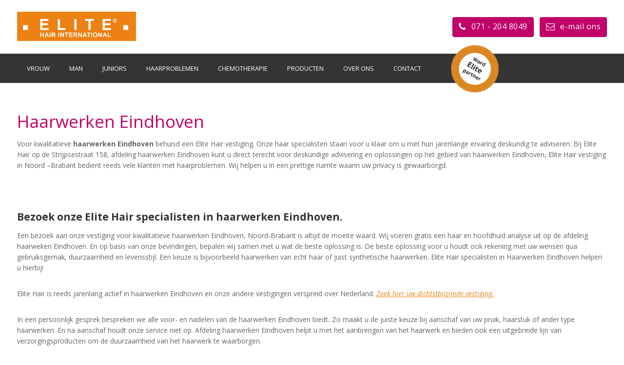

--- FILE ---
content_type: text/html; charset=UTF-8
request_url: https://elite-hair.nl/haarwerken-eindhoven/
body_size: 63997
content:

<!doctype html>
<html class="no-js" lang="nl-NL">
	<head>
<meta name="MobileOptimized" content="width" />
<meta name="HandheldFriendly" content="true" />
<meta name="generator" content="Drupal 9 (https://www.drupal.org)" />

		<meta charset="UTF-8">
		<meta http-equiv="X-UA-Compatible" content="IE=edge,chrome=1">
		<meta name="viewport" content="width=device-width, initial-scale=1, user-scalable=no">
		
				
		<meta name='robots' content='index, follow, max-image-preview:large, max-snippet:-1, max-video-preview:-1' />
	<style>img:is([sizes="auto" i], [sizes^="auto," i]) { contain-intrinsic-size: 3000px 1500px }</style>
	

<script data-cfasync="false" data-pagespeed-no-defer>
	var gtm4wp_datalayer_name = "dataLayer";
	var dataLayer = dataLayer || [];
</script>

	
	<title>Haarwerken Eindhoven Elite Hair staat voor u klaar</title>
	<meta name="description" content="Haarwerken Eindhoven uw dichtstbijzijnde Elite Hair vestiging. Onze specialisten bieden deskundige oplossingen bij haaruitval en verlies." />
	<link rel="canonical" href="https://elite-hair.nl/haarwerken-eindhoven/" />
	<meta property="og:locale" content="nl_NL" />
	<meta property="og:type" content="article" />
	<meta property="og:title" content="Haarwerken Eindhoven Elite Hair staat voor u klaar" />
	<meta property="og:description" content="Haarwerken Eindhoven uw dichtstbijzijnde Elite Hair vestiging. Onze specialisten bieden deskundige oplossingen bij haaruitval en verlies." />
	<meta property="og:url" content="https://elite-hair.nl/haarwerken-eindhoven/" />
	<meta property="og:site_name" content="Elite-hair.nl" />
	<meta property="article:modified_time" content="2017-03-02T13:53:46+00:00" />
	<meta property="og:image" content="https://elite-hair.nl/storage/2015/05/contact.jpg" />
	<meta name="twitter:label1" content="Geschatte leestijd" />
	<meta name="twitter:data1" content="2 minuten" />
	<script type="application/ld+json" class="yoast-schema-graph">{"@context":"https://schema.org","@graph":[{"@type":"WebPage","@id":"https://elite-hair.nl/haarwerken-eindhoven/","url":"https://elite-hair.nl/haarwerken-eindhoven/","name":"Haarwerken Eindhoven Elite Hair staat voor u klaar","isPartOf":{"@id":"https://elite-hair.nl/#website"},"primaryImageOfPage":{"@id":"https://elite-hair.nl/haarwerken-eindhoven/#primaryimage"},"image":{"@id":"https://elite-hair.nl/haarwerken-eindhoven/#primaryimage"},"thumbnailUrl":"https://elite-hair.nl/storage/2015/05/contact.jpg","datePublished":"2015-07-15T15:03:10+00:00","dateModified":"2017-03-02T13:53:46+00:00","description":"Haarwerken Eindhoven uw dichtstbijzijnde Elite Hair vestiging. Onze specialisten bieden deskundige oplossingen bij haaruitval en verlies.","breadcrumb":{"@id":"https://elite-hair.nl/haarwerken-eindhoven/#breadcrumb"},"inLanguage":"nl-NL","potentialAction":[{"@type":"ReadAction","target":["https://elite-hair.nl/haarwerken-eindhoven/"]}]},{"@type":"ImageObject","inLanguage":"nl-NL","@id":"https://elite-hair.nl/haarwerken-eindhoven/#primaryimage","url":"https://elite-hair.nl/storage/2015/05/contact.jpg","contentUrl":"https://elite-hair.nl/storage/2015/05/contact.jpg"},{"@type":"BreadcrumbList","@id":"https://elite-hair.nl/haarwerken-eindhoven/#breadcrumb","itemListElement":[{"@type":"ListItem","position":1,"name":"Home","item":"https://elite-hair.nl/"},{"@type":"ListItem","position":2,"name":"Haarwerken Eindhoven"}]},{"@type":"WebSite","@id":"https://elite-hair.nl/#website","url":"https://elite-hair.nl/","name":"Elite-hair.nl","description":"","potentialAction":[{"@type":"SearchAction","target":{"@type":"EntryPoint","urlTemplate":"https://elite-hair.nl/?s={search_term_string}"},"query-input":{"@type":"PropertyValueSpecification","valueRequired":true,"valueName":"search_term_string"}}],"inLanguage":"nl-NL"}]}</script>
	


<script type="text/javascript">
/* <![CDATA[ */
window._wpemojiSettings = {"baseUrl":"https:\/\/s.w.org\/images\/core\/emoji\/16.0.1\/72x72\/","ext":".png","svgUrl":"https:\/\/s.w.org\/images\/core\/emoji\/16.0.1\/svg\/","svgExt":".svg","source":{"concatemoji":"https:\/\/elite-hair.nl\/lib\/js\/wp-emoji-release.min.js"}};
/*! This file is auto-generated */
!function(s,n){var o,i,e;function c(e){try{var t={supportTests:e,timestamp:(new Date).valueOf()};sessionStorage.setItem(o,JSON.stringify(t))}catch(e){}}function p(e,t,n){e.clearRect(0,0,e.canvas.width,e.canvas.height),e.fillText(t,0,0);var t=new Uint32Array(e.getImageData(0,0,e.canvas.width,e.canvas.height).data),a=(e.clearRect(0,0,e.canvas.width,e.canvas.height),e.fillText(n,0,0),new Uint32Array(e.getImageData(0,0,e.canvas.width,e.canvas.height).data));return t.every(function(e,t){return e===a[t]})}function u(e,t){e.clearRect(0,0,e.canvas.width,e.canvas.height),e.fillText(t,0,0);for(var n=e.getImageData(16,16,1,1),a=0;a<n.data.length;a++)if(0!==n.data[a])return!1;return!0}function f(e,t,n,a){switch(t){case"flag":return n(e,"\ud83c\udff3\ufe0f\u200d\u26a7\ufe0f","\ud83c\udff3\ufe0f\u200b\u26a7\ufe0f")?!1:!n(e,"\ud83c\udde8\ud83c\uddf6","\ud83c\udde8\u200b\ud83c\uddf6")&&!n(e,"\ud83c\udff4\udb40\udc67\udb40\udc62\udb40\udc65\udb40\udc6e\udb40\udc67\udb40\udc7f","\ud83c\udff4\u200b\udb40\udc67\u200b\udb40\udc62\u200b\udb40\udc65\u200b\udb40\udc6e\u200b\udb40\udc67\u200b\udb40\udc7f");case"emoji":return!a(e,"\ud83e\udedf")}return!1}function g(e,t,n,a){var r="undefined"!=typeof WorkerGlobalScope&&self instanceof WorkerGlobalScope?new OffscreenCanvas(300,150):s.createElement("canvas"),o=r.getContext("2d",{willReadFrequently:!0}),i=(o.textBaseline="top",o.font="600 32px Arial",{});return e.forEach(function(e){i[e]=t(o,e,n,a)}),i}function t(e){var t=s.createElement("script");t.src=e,t.defer=!0,s.head.appendChild(t)}"undefined"!=typeof Promise&&(o="wpEmojiSettingsSupports",i=["flag","emoji"],n.supports={everything:!0,everythingExceptFlag:!0},e=new Promise(function(e){s.addEventListener("DOMContentLoaded",e,{once:!0})}),new Promise(function(t){var n=function(){try{var e=JSON.parse(sessionStorage.getItem(o));if("object"==typeof e&&"number"==typeof e.timestamp&&(new Date).valueOf()<e.timestamp+604800&&"object"==typeof e.supportTests)return e.supportTests}catch(e){}return null}();if(!n){if("undefined"!=typeof Worker&&"undefined"!=typeof OffscreenCanvas&&"undefined"!=typeof URL&&URL.createObjectURL&&"undefined"!=typeof Blob)try{var e="postMessage("+g.toString()+"("+[JSON.stringify(i),f.toString(),p.toString(),u.toString()].join(",")+"));",a=new Blob([e],{type:"text/javascript"}),r=new Worker(URL.createObjectURL(a),{name:"wpTestEmojiSupports"});return void(r.onmessage=function(e){c(n=e.data),r.terminate(),t(n)})}catch(e){}c(n=g(i,f,p,u))}t(n)}).then(function(e){for(var t in e)n.supports[t]=e[t],n.supports.everything=n.supports.everything&&n.supports[t],"flag"!==t&&(n.supports.everythingExceptFlag=n.supports.everythingExceptFlag&&n.supports[t]);n.supports.everythingExceptFlag=n.supports.everythingExceptFlag&&!n.supports.flag,n.DOMReady=!1,n.readyCallback=function(){n.DOMReady=!0}}).then(function(){return e}).then(function(){var e;n.supports.everything||(n.readyCallback(),(e=n.source||{}).concatemoji?t(e.concatemoji):e.wpemoji&&e.twemoji&&(t(e.twemoji),t(e.wpemoji)))}))}((window,document),window._wpemojiSettings);
/* ]]> */
</script>
<link rel='stylesheet' id='bxslider-css-css' href='https://elite-hair.nl/core/modules/61d824a818/third-party/jquery.bxslider/jquery.bxslider.css' type='text/css' media='' />
<link rel='stylesheet' id='kiwi-logo-carousel-styles-css' href='https://elite-hair.nl/core/modules/61d824a818/custom-styles.css' type='text/css' media='' />
<style id='wp-emoji-styles-inline-css' type='text/css'>

	img.wp-smiley, img.emoji {
		display: inline !important;
		border: none !important;
		box-shadow: none !important;
		height: 1em !important;
		width: 1em !important;
		margin: 0 0.07em !important;
		vertical-align: -0.1em !important;
		background: none !important;
		padding: 0 !important;
	}
</style>
<link rel='stylesheet' id='wp-block-library-css' href='https://elite-hair.nl/lib/css/dist/block-library/style.min.css' type='text/css' media='all' />
<style id='classic-theme-styles-inline-css' type='text/css'>
/*! This file is auto-generated */
.wp-block-button__link{color:#fff;background-color:#32373c;border-radius:9999px;box-shadow:none;text-decoration:none;padding:calc(.667em + 2px) calc(1.333em + 2px);font-size:1.125em}.wp-block-file__button{background:#32373c;color:#fff;text-decoration:none}
</style>
<style id='global-styles-inline-css' type='text/css'>
:root{--wp--preset--aspect-ratio--square: 1;--wp--preset--aspect-ratio--4-3: 4/3;--wp--preset--aspect-ratio--3-4: 3/4;--wp--preset--aspect-ratio--3-2: 3/2;--wp--preset--aspect-ratio--2-3: 2/3;--wp--preset--aspect-ratio--16-9: 16/9;--wp--preset--aspect-ratio--9-16: 9/16;--wp--preset--color--black: #000000;--wp--preset--color--cyan-bluish-gray: #abb8c3;--wp--preset--color--white: #ffffff;--wp--preset--color--pale-pink: #f78da7;--wp--preset--color--vivid-red: #cf2e2e;--wp--preset--color--luminous-vivid-orange: #ff6900;--wp--preset--color--luminous-vivid-amber: #fcb900;--wp--preset--color--light-green-cyan: #7bdcb5;--wp--preset--color--vivid-green-cyan: #00d084;--wp--preset--color--pale-cyan-blue: #8ed1fc;--wp--preset--color--vivid-cyan-blue: #0693e3;--wp--preset--color--vivid-purple: #9b51e0;--wp--preset--gradient--vivid-cyan-blue-to-vivid-purple: linear-gradient(135deg,rgba(6,147,227,1) 0%,rgb(155,81,224) 100%);--wp--preset--gradient--light-green-cyan-to-vivid-green-cyan: linear-gradient(135deg,rgb(122,220,180) 0%,rgb(0,208,130) 100%);--wp--preset--gradient--luminous-vivid-amber-to-luminous-vivid-orange: linear-gradient(135deg,rgba(252,185,0,1) 0%,rgba(255,105,0,1) 100%);--wp--preset--gradient--luminous-vivid-orange-to-vivid-red: linear-gradient(135deg,rgba(255,105,0,1) 0%,rgb(207,46,46) 100%);--wp--preset--gradient--very-light-gray-to-cyan-bluish-gray: linear-gradient(135deg,rgb(238,238,238) 0%,rgb(169,184,195) 100%);--wp--preset--gradient--cool-to-warm-spectrum: linear-gradient(135deg,rgb(74,234,220) 0%,rgb(151,120,209) 20%,rgb(207,42,186) 40%,rgb(238,44,130) 60%,rgb(251,105,98) 80%,rgb(254,248,76) 100%);--wp--preset--gradient--blush-light-purple: linear-gradient(135deg,rgb(255,206,236) 0%,rgb(152,150,240) 100%);--wp--preset--gradient--blush-bordeaux: linear-gradient(135deg,rgb(254,205,165) 0%,rgb(254,45,45) 50%,rgb(107,0,62) 100%);--wp--preset--gradient--luminous-dusk: linear-gradient(135deg,rgb(255,203,112) 0%,rgb(199,81,192) 50%,rgb(65,88,208) 100%);--wp--preset--gradient--pale-ocean: linear-gradient(135deg,rgb(255,245,203) 0%,rgb(182,227,212) 50%,rgb(51,167,181) 100%);--wp--preset--gradient--electric-grass: linear-gradient(135deg,rgb(202,248,128) 0%,rgb(113,206,126) 100%);--wp--preset--gradient--midnight: linear-gradient(135deg,rgb(2,3,129) 0%,rgb(40,116,252) 100%);--wp--preset--font-size--small: 13px;--wp--preset--font-size--medium: 20px;--wp--preset--font-size--large: 36px;--wp--preset--font-size--x-large: 42px;--wp--preset--spacing--20: 0.44rem;--wp--preset--spacing--30: 0.67rem;--wp--preset--spacing--40: 1rem;--wp--preset--spacing--50: 1.5rem;--wp--preset--spacing--60: 2.25rem;--wp--preset--spacing--70: 3.38rem;--wp--preset--spacing--80: 5.06rem;--wp--preset--shadow--natural: 6px 6px 9px rgba(0, 0, 0, 0.2);--wp--preset--shadow--deep: 12px 12px 50px rgba(0, 0, 0, 0.4);--wp--preset--shadow--sharp: 6px 6px 0px rgba(0, 0, 0, 0.2);--wp--preset--shadow--outlined: 6px 6px 0px -3px rgba(255, 255, 255, 1), 6px 6px rgba(0, 0, 0, 1);--wp--preset--shadow--crisp: 6px 6px 0px rgba(0, 0, 0, 1);}:where(.is-layout-flex){gap: 0.5em;}:where(.is-layout-grid){gap: 0.5em;}body .is-layout-flex{display: flex;}.is-layout-flex{flex-wrap: wrap;align-items: center;}.is-layout-flex > :is(*, div){margin: 0;}body .is-layout-grid{display: grid;}.is-layout-grid > :is(*, div){margin: 0;}:where(.wp-block-columns.is-layout-flex){gap: 2em;}:where(.wp-block-columns.is-layout-grid){gap: 2em;}:where(.wp-block-post-template.is-layout-flex){gap: 1.25em;}:where(.wp-block-post-template.is-layout-grid){gap: 1.25em;}.has-black-color{color: var(--wp--preset--color--black) !important;}.has-cyan-bluish-gray-color{color: var(--wp--preset--color--cyan-bluish-gray) !important;}.has-white-color{color: var(--wp--preset--color--white) !important;}.has-pale-pink-color{color: var(--wp--preset--color--pale-pink) !important;}.has-vivid-red-color{color: var(--wp--preset--color--vivid-red) !important;}.has-luminous-vivid-orange-color{color: var(--wp--preset--color--luminous-vivid-orange) !important;}.has-luminous-vivid-amber-color{color: var(--wp--preset--color--luminous-vivid-amber) !important;}.has-light-green-cyan-color{color: var(--wp--preset--color--light-green-cyan) !important;}.has-vivid-green-cyan-color{color: var(--wp--preset--color--vivid-green-cyan) !important;}.has-pale-cyan-blue-color{color: var(--wp--preset--color--pale-cyan-blue) !important;}.has-vivid-cyan-blue-color{color: var(--wp--preset--color--vivid-cyan-blue) !important;}.has-vivid-purple-color{color: var(--wp--preset--color--vivid-purple) !important;}.has-black-background-color{background-color: var(--wp--preset--color--black) !important;}.has-cyan-bluish-gray-background-color{background-color: var(--wp--preset--color--cyan-bluish-gray) !important;}.has-white-background-color{background-color: var(--wp--preset--color--white) !important;}.has-pale-pink-background-color{background-color: var(--wp--preset--color--pale-pink) !important;}.has-vivid-red-background-color{background-color: var(--wp--preset--color--vivid-red) !important;}.has-luminous-vivid-orange-background-color{background-color: var(--wp--preset--color--luminous-vivid-orange) !important;}.has-luminous-vivid-amber-background-color{background-color: var(--wp--preset--color--luminous-vivid-amber) !important;}.has-light-green-cyan-background-color{background-color: var(--wp--preset--color--light-green-cyan) !important;}.has-vivid-green-cyan-background-color{background-color: var(--wp--preset--color--vivid-green-cyan) !important;}.has-pale-cyan-blue-background-color{background-color: var(--wp--preset--color--pale-cyan-blue) !important;}.has-vivid-cyan-blue-background-color{background-color: var(--wp--preset--color--vivid-cyan-blue) !important;}.has-vivid-purple-background-color{background-color: var(--wp--preset--color--vivid-purple) !important;}.has-black-border-color{border-color: var(--wp--preset--color--black) !important;}.has-cyan-bluish-gray-border-color{border-color: var(--wp--preset--color--cyan-bluish-gray) !important;}.has-white-border-color{border-color: var(--wp--preset--color--white) !important;}.has-pale-pink-border-color{border-color: var(--wp--preset--color--pale-pink) !important;}.has-vivid-red-border-color{border-color: var(--wp--preset--color--vivid-red) !important;}.has-luminous-vivid-orange-border-color{border-color: var(--wp--preset--color--luminous-vivid-orange) !important;}.has-luminous-vivid-amber-border-color{border-color: var(--wp--preset--color--luminous-vivid-amber) !important;}.has-light-green-cyan-border-color{border-color: var(--wp--preset--color--light-green-cyan) !important;}.has-vivid-green-cyan-border-color{border-color: var(--wp--preset--color--vivid-green-cyan) !important;}.has-pale-cyan-blue-border-color{border-color: var(--wp--preset--color--pale-cyan-blue) !important;}.has-vivid-cyan-blue-border-color{border-color: var(--wp--preset--color--vivid-cyan-blue) !important;}.has-vivid-purple-border-color{border-color: var(--wp--preset--color--vivid-purple) !important;}.has-vivid-cyan-blue-to-vivid-purple-gradient-background{background: var(--wp--preset--gradient--vivid-cyan-blue-to-vivid-purple) !important;}.has-light-green-cyan-to-vivid-green-cyan-gradient-background{background: var(--wp--preset--gradient--light-green-cyan-to-vivid-green-cyan) !important;}.has-luminous-vivid-amber-to-luminous-vivid-orange-gradient-background{background: var(--wp--preset--gradient--luminous-vivid-amber-to-luminous-vivid-orange) !important;}.has-luminous-vivid-orange-to-vivid-red-gradient-background{background: var(--wp--preset--gradient--luminous-vivid-orange-to-vivid-red) !important;}.has-very-light-gray-to-cyan-bluish-gray-gradient-background{background: var(--wp--preset--gradient--very-light-gray-to-cyan-bluish-gray) !important;}.has-cool-to-warm-spectrum-gradient-background{background: var(--wp--preset--gradient--cool-to-warm-spectrum) !important;}.has-blush-light-purple-gradient-background{background: var(--wp--preset--gradient--blush-light-purple) !important;}.has-blush-bordeaux-gradient-background{background: var(--wp--preset--gradient--blush-bordeaux) !important;}.has-luminous-dusk-gradient-background{background: var(--wp--preset--gradient--luminous-dusk) !important;}.has-pale-ocean-gradient-background{background: var(--wp--preset--gradient--pale-ocean) !important;}.has-electric-grass-gradient-background{background: var(--wp--preset--gradient--electric-grass) !important;}.has-midnight-gradient-background{background: var(--wp--preset--gradient--midnight) !important;}.has-small-font-size{font-size: var(--wp--preset--font-size--small) !important;}.has-medium-font-size{font-size: var(--wp--preset--font-size--medium) !important;}.has-large-font-size{font-size: var(--wp--preset--font-size--large) !important;}.has-x-large-font-size{font-size: var(--wp--preset--font-size--x-large) !important;}
:where(.wp-block-post-template.is-layout-flex){gap: 1.25em;}:where(.wp-block-post-template.is-layout-grid){gap: 1.25em;}
:where(.wp-block-columns.is-layout-flex){gap: 2em;}:where(.wp-block-columns.is-layout-grid){gap: 2em;}
:root :where(.wp-block-pullquote){font-size: 1.5em;line-height: 1.6;}
</style>
<link rel='stylesheet' id='gallery-manager-css' href='https://elite-hair.nl/core/modules/bb7f46f183/assets/css/gallery-manager.css' type='text/css' media='all' />
<link rel='stylesheet' id='twenty20-style-css' href='https://elite-hair.nl/core/modules/twenty20/assets/css/twenty20.css' type='text/css' media='all' />
<link rel='stylesheet' id='ysdbasic_child_compiled_less-css' href='https://elite-hair.nl/core/views/344ee9b9ef/assets/base.css' type='text/css' media='all' />
<link rel='stylesheet' id='cyclone-template-style-dark-0-css' href='https://elite-hair.nl/core/modules/a8e86fa728/templates/dark/style.css' type='text/css' media='all' />
<link rel='stylesheet' id='cyclone-template-style-default-0-css' href='https://elite-hair.nl/core/modules/a8e86fa728/templates/default/style.css' type='text/css' media='all' />
<link rel='stylesheet' id='cyclone-template-style-standard-0-css' href='https://elite-hair.nl/core/modules/a8e86fa728/templates/standard/style.css' type='text/css' media='all' />
<link rel='stylesheet' id='cyclone-template-style-thumbnails-0-css' href='https://elite-hair.nl/core/modules/a8e86fa728/templates/thumbnails/style.css' type='text/css' media='all' />
<script type="text/javascript" src="https://elite-hair.nl/core/views/ysd-basic/assets/js/jquery/jquery-1.12.4.min.js" id="jquery-js"></script>
<script type="text/javascript" src="https://elite-hair.nl/core/views/ysd-basic/assets/js/modernizr/modernizr.min.js" id="modernizr-js"></script>
<script type="text/javascript" src="https://elite-hair.nl/core/views/ysd-basic/assets/js/bootstrap/bootstrap.min.js" id="bootstrap_js-js"></script>
<script type="text/javascript" src="https://elite-hair.nl/core/views/ysd-basic/assets/js/respond.js/respond.min.js" id="respond_js-js"></script>
<script type="text/javascript" src="https://elite-hair.nl/core/views/ysd-basic/assets/js/morph/morph-accordion.js" id="bonfire-morph-accordion-js"></script>



<script data-cfasync="false" data-pagespeed-no-defer>
	var dataLayer_content = {"pagePostType":"page","pagePostType2":"single-page","pagePostAuthor":"Remco Verhaar"};
	dataLayer.push( dataLayer_content );
</script>
<script data-cfasync="false" data-pagespeed-no-defer>
(function(w,d,s,l,i){w[l]=w[l]||[];w[l].push({'gtm.start':
new Date().getTime(),event:'gtm.js'});var f=d.getElementsByTagName(s)[0],
j=d.createElement(s),dl=l!='dataLayer'?'&l='+l:'';j.async=true;j.src=
'//www.googletagmanager.com/gtm.js?id='+i+dl;f.parentNode.insertBefore(j,f);
})(window,document,'script','dataLayer','GTM-KQS3SW9');
</script>
<meta name="msapplication-tap-highlight" content="no" />		<style type="text/css" id="wp-custom-css">
			/*
Je kunt hier je eigen CSS toevoegen.

Klik op het help icoon om meer te leren.
*/
@media (min-width: 1200px) {
.container {
    width: 1240px;
}
}
header.site-header .header-top .textwidget {
    padding-top: 15px;
    text-align: right;
}
.gform_footer input[type=submit] {
    background: #c10069;
    color: #fff;
    padding: 9px 23px;
    border-radius: 5px;
    border: none;
    border-bottom: 3px solid #940051;
}
.gform-min-top_wrapper {
    margin-top: -25px !important;
}
.p-r-extra {
    padding-right: 5%;
}
.grey-bg {
    background: #f1f1f1;
}
p.subtitle {
    margin-top: -14px;
    font-style: italic;
	margin-bottom:0px !important;
    font-size: 20px;
    color: #ad005e !important;
}
.gallery-columns-4 .gallery-item {
    margin: 0 !important;
    padding: 0;
}

.gallery-columns-4 .gallery-item img {
    border: 2px solid #fff !important;
    max-width: 100%;
    height: auto;
}
h1, .h1, h2, .h2, h3, .h3 {
	margin-top: 25px;}
h1.title, .h1.title, h2.title, .h2.title, h3.title, .h3.title {
	margin-top: 0px;}
.p-3 {padding:25px;}
li#menu-item-2380 a:hover {
    background: transparent;
}
#wrap {background-image: none;}
.wrap-content .whitespace {padding:0px;}

.footer-widgets {
    line-height: 2.2;
}
footer .footer-widgets a:hover {
	color:#ee8114;
}
header.site-header .header-top {
    height: 100px;
}
footer.site-footer {
    margin-top: 40px;
}
a:hover h3 {
    color: #ee8114;
}
.title-background, .widget_text.orange h3, .widget_text.pink h3 {
	padding: 12px 15px;}
li#menu-item-2331 a:hover {
    background: #333;
}
@media (min-width: 768px) {
.color-wrap .color-wrap-inner p.lead {
    font-size: 17px;
    line-height: 1.7;
    color: #333;
}
}
.header-top .header-top-widget .fa {color:#fff; font-size:18px;line-height:18px; margin:4px 11px 5px 0px; position:inherit; vertical-align:middle;}
.header-top .header-top-widget a{font-size:16px; font-weight:100 !important;letter-spacing:0.5px;}
header.site-header .header-top .logo {
    margin-top: 24px;
}
.dropdown-menu > li > a {
	padding: 7px 20px;
}
.widget_text.orange p {
    font-size: 1.2em;
    color: #333333;
    padding: 8.5% 0px;
}
.sidebar .widget ul.menu {
    background: #f1f1f1;
}
.color-wrap .widget .title {
    background-color: #f1f1f1;
    padding: 13px 10px;
    color: #c10069;
    display: block;
    border-bottom: 1px solid #ddd;
}
.widget_text.orange h3, .widget_text.pink h3 {
    display: inline-block;
	margin-top:30px;
}
.whitespace .title-background {
    background-color: #EE8113;
    color: #ffffff;
    display: inline-block;
    padding: 1% 20px;
	margin-top:30px;
}
.color-wrap .color-wrap-inner{padding:0px;}
.navbar-default {
	background-color: #353433;}
.c2a-img {
    position: absolute;
    z-index: 999;
    left: 40px;
    margin-top: -38px;
    width: 100px;
    height: auto;
}
.dropdown-menu {
	padding:10px 0px;
	border:none;
	border-radius:0px;
}
.nav > li > a {
    position: relative;
    display: block;
    padding: 19px 20px;
}
.sidebar .widget_nav_menu h3.title {margin:0;}
.sidebar .widget_nav_menu li {
	margin-left: 10px;}
@media (max-width: 991px) {
header.site-header .navbar .navbar-nav.main-menu > li > a {
    padding-left: 13px;
    padding-right: 13px;
}
}

@media (max-width: 991px) {
.page-featuredimage {
    height: 190px;
    margin-bottom: 10px;
	}
}		</style>
				
				
		
	</head>
		<body data-rsssl=1 class="wp-singular page-template page-template-template-normal page-template-template-normal-php page page-id-1614 wp-theme-ysd-basic wp-child-theme-ysd-elite-hair haarwerken-eindhoven" >
		
				<div id="wrap">
		
			<header class="header-mobile hidden-sm hidden-md hidden-lg">
	<div class="container wrapper">
		<div class="menu-toggle-arrow morph-main-menu-activator" title="Toon Menu" id="toggle-mobile-menu"><i class="fa fa-bars"></i></div>
		<div class="brand"><a href="https://elite-hair.nl"><img class="logo" alt="Elite-hair.nl" src="https://elite-hair.nl/storage/2017/02/logo-elite-international-perruques-dermofusion-volume.gif" /></a></div>
		<div class="links pull-right">
			<a href="https://www.google.nl/maps/place/Breestraat+32,+2311+CS+Leiden/@52.1600958,4.4846801,17z/data=!3m1!4b1!4m5!3m4!1s0x47c5c6ed9d94d47b:0xfdf4c7f7f6e989fa!8m2!3d52.1600958!4d4.4868688" target="_blank" class="black"><i class="fa fa-map-marker"></i></a>
			<a href="#" class="black" data-toggle="modal" data-target="#myModal"><i class="fa fa-clock-o"></i></a>
			<a href="tel:+0715125212"><i class="fa fa-phone"></i></a>
		</div>
	</div>
</header>


<div class="morph-main-wrapper  hidden-sm hidden-md hidden-lg">
	<div class="morph-main-wrapper-inner">
		<div class="morph-main">
			
			<div class="morph-heading-wrapper">
				<div class="morph-heading-inner">
					<div class="morph-main-menu-activator menu-close"><i class="fa fa-arrow-left"></i></div>
					
						<div class="morph-heading-text">
													</div>
					
					
										
					
					
															
					
					
						<div class="morph-search-close-wrapper">
							<div class="morph-search-close-button">
							</div>
						</div>
					

					
					<div class="morph-search-wrapper">
						<form method="get" id="searchform" action="https://elite-hair.nl/">
							<input type="text" name="s" id="s">
						</form>
					</div>
					
							
					
															
				</div>
			</div>
			
			
			
			<div class="morph-heading-overlay"></div>
			
			
			
			<div class="morph-heading-image"></div>
			
	
			
			<div class="morph-menu-wrapper">
				
				<div class="morph-by-bonfire">
					<ul id="menu-mobielmenu" class="menu"><li id="menu-item-1947" class="menu-item menu-item-type-post_type menu-item-object-page menu-item-home menu-item-1947"><a href="https://elite-hair.nl/">Home</a></li>
<li id="menu-item-1948" class="menu-item menu-item-type-post_type menu-item-object-page menu-item-has-children menu-item-1948"><a href="https://elite-hair.nl/haarproblemen-bij-vrouwen/">Vrouw</a>
<ul class="sub-menu">
	<li id="menu-item-1949" class="menu-item menu-item-type-post_type menu-item-object-page menu-item-1949"><a href="https://elite-hair.nl/haarwerken-voor-vrouwen/">Haarwerken voor vrouwen</a></li>
	<li id="menu-item-1950" class="headtitle menu-item menu-item-type-taxonomy menu-item-object-categorie menu-item-1950"><a href="https://elite-hair.nl/products/dames/vrouwen-haarwerken/selectie-lengte-van-het-haar/">Alle haarlengtes</a></li>
	<li id="menu-item-1951" class="subtitle menu-item menu-item-type-taxonomy menu-item-object-categorie menu-item-1951"><a href="https://elite-hair.nl/products/dames/vrouwen-haarwerken/selectie-lengte-van-het-haar/kort/">&#8211; Kort</a></li>
	<li id="menu-item-1952" class="subtitle menu-item menu-item-type-taxonomy menu-item-object-categorie menu-item-1952"><a href="https://elite-hair.nl/products/dames/vrouwen-haarwerken/selectie-lengte-van-het-haar/midden/">&#8211; Midden</a></li>
	<li id="menu-item-1953" class="subtitle menu-item menu-item-type-taxonomy menu-item-object-categorie menu-item-1953"><a href="https://elite-hair.nl/products/dames/vrouwen-haarwerken/selectie-lengte-van-het-haar/lang/">&#8211; Lang</a></li>
	<li id="menu-item-1954" class="subtitle menu-item menu-item-type-taxonomy menu-item-object-categorie menu-item-1954"><a href="https://elite-hair.nl/products/dames/vrouwen-haarwerken/selectie-lengte-van-het-haar/krullend-haar/">&#8211; Krullend haar</a></li>
	<li id="menu-item-1955" class="headtitle menu-item menu-item-type-taxonomy menu-item-object-categorie menu-item-1955"><a href="https://elite-hair.nl/products/dames/vrouwen-haarwerken/selectie-soort-haar/">Haarsoorten vrouwen</a></li>
	<li id="menu-item-1956" class="subtitle menu-item menu-item-type-taxonomy menu-item-object-categorie menu-item-1956"><a href="https://elite-hair.nl/products/dames/vrouwen-haarwerken/selectie-soort-haar/europees/">&#8211; Europees</a></li>
	<li id="menu-item-1957" class="subtitle menu-item menu-item-type-taxonomy menu-item-object-categorie menu-item-1957"><a href="https://elite-hair.nl/products/dames/vrouwen-haarwerken/selectie-soort-haar/echt-haar/">&#8211; Echt haar</a></li>
	<li id="menu-item-1958" class="subtitle menu-item menu-item-type-taxonomy menu-item-object-categorie menu-item-1958"><a href="https://elite-hair.nl/products/dames/vrouwen-haarwerken/selectie-soort-haar/synthetisch/">&#8211; Synthetisch</a></li>
	<li id="menu-item-1959" class="menu-item menu-item-type-taxonomy menu-item-object-categorie menu-item-1959"><a href="https://elite-hair.nl/products/dames/volume/">Haaraanvullingen vrouwen</a></li>
	<li id="menu-item-1960" class="menu-item menu-item-type-taxonomy menu-item-object-categorie menu-item-1960"><a href="https://elite-hair.nl/products/dames/extensions-glam/">Extensions Glam</a></li>
	<li id="menu-item-1961" class="menu-item menu-item-type-post_type menu-item-object-page menu-item-1961"><a href="https://elite-hair.nl/haarproblemen-bij-vrouwen/">Haarproblemen bij vrouwen</a></li>
</ul>
</li>
<li id="menu-item-1962" class="menu-item menu-item-type-post_type menu-item-object-page menu-item-has-children menu-item-1962"><a href="https://elite-hair.nl/haarproblemen-bij-mannen/">Man</a>
<ul class="sub-menu">
	<li id="menu-item-1963" class="menu-item menu-item-type-taxonomy menu-item-object-categorie menu-item-1963"><a href="https://elite-hair.nl/products/heren/heren-haarwerken/">Haarwerken</a></li>
	<li id="menu-item-1964" class="menu-item menu-item-type-post_type menu-item-object-page menu-item-1964"><a href="https://elite-hair.nl/haaraanvullingen-mannen/">Haaraanvullingen mannen</a></li>
</ul>
</li>
<li id="menu-item-1965" class="menu-item menu-item-type-taxonomy menu-item-object-categorie menu-item-1965"><a href="https://elite-hair.nl/products/kinderen-haarwerken/">Juniors</a></li>
<li id="menu-item-1966" class="menu-item menu-item-type-post_type menu-item-object-page menu-item-has-children menu-item-1966"><a href="https://elite-hair.nl/haarproblemen/">Haarproblemen</a>
<ul class="sub-menu">
	<li id="menu-item-1967" class="menu-item menu-item-type-post_type menu-item-object-page menu-item-1967"><a href="https://elite-hair.nl/alopecia/">Alopecia</a></li>
	<li id="menu-item-1968" class="menu-item menu-item-type-post_type menu-item-object-page menu-item-1968"><a href="https://elite-hair.nl/stress/">Stress</a></li>
</ul>
</li>
<li id="menu-item-1969" class="menu-item menu-item-type-post_type menu-item-object-page menu-item-has-children menu-item-1969"><a href="https://elite-hair.nl/haarwerken-na-chemo/">Chemotherapie</a>
<ul class="sub-menu">
	<li id="menu-item-1970" class="menu-item menu-item-type-post_type menu-item-object-page menu-item-1970"><a href="https://elite-hair.nl/serena-programma/">Serena programma</a></li>
	<li id="menu-item-1971" class="menu-item menu-item-type-post_type menu-item-object-page menu-item-1971"><a href="https://elite-hair.nl/huidverzorging-tijdens-de-chemotherapie/">Verzorging</a></li>
	<li id="menu-item-1972" class="menu-item menu-item-type-post_type menu-item-object-page menu-item-1972"><a href="https://elite-hair.nl/bijwerkingen-chemotherapie/">Bijwerkingen chemotherapie</a></li>
</ul>
</li>
<li id="menu-item-1973" class="menu-item menu-item-type-taxonomy menu-item-object-categorie menu-item-has-children menu-item-1973"><a href="https://elite-hair.nl/products/producten-en-accessoires/">Producten</a>
<ul class="sub-menu">
	<li id="menu-item-1974" class="menu-item menu-item-type-taxonomy menu-item-object-categorie menu-item-1974"><a href="https://elite-hair.nl/products/producten-en-accessoires/accessoires/">Accessoires</a></li>
	<li id="menu-item-1975" class="menu-item menu-item-type-taxonomy menu-item-object-categorie menu-item-1975"><a href="https://elite-hair.nl/products/producten-en-accessoires/haarverzorging-en-beauty/">Haarverzorging en beauty</a></li>
	<li id="menu-item-1976" class="menu-item menu-item-type-taxonomy menu-item-object-categorie menu-item-1976"><a href="https://elite-hair.nl/products/producten-en-accessoires/nagelverzorgingsproducten/">Nagelverzorgingsproducten</a></li>
	<li id="menu-item-1977" class="menu-item menu-item-type-taxonomy menu-item-object-categorie menu-item-1977"><a href="https://elite-hair.nl/products/producten-en-accessoires/producten-huidverzorging/">Producten huidverzorging</a></li>
	<li id="menu-item-1978" class="menu-item menu-item-type-taxonomy menu-item-object-categorie menu-item-1978"><a href="https://elite-hair.nl/products/producten-en-accessoires/turbans/">Turbans</a></li>
</ul>
</li>
<li id="menu-item-1979" class="menu-item menu-item-type-post_type menu-item-object-page menu-item-has-children menu-item-1979"><a href="https://elite-hair.nl/onze-groep/">Over ons</a>
<ul class="sub-menu">
	<li id="menu-item-1980" class="menu-item menu-item-type-post_type menu-item-object-page menu-item-1980"><a href="https://elite-hair.nl/wordt-distributeur/">Word Elite Partner</a></li>
	<li id="menu-item-1981" class="menu-item menu-item-type-post_type menu-item-object-page menu-item-1981"><a href="https://elite-hair.nl/onze-verplichtingen-2/">Service &#038; kwaliteit</a></li>
	<li id="menu-item-1982" class="menu-item menu-item-type-post_type menu-item-object-page menu-item-1982"><a href="https://elite-hair.nl/onderhoud/">Onderhoud</a></li>
	<li id="menu-item-1983" class="menu-item menu-item-type-post_type menu-item-object-page menu-item-1983"><a href="https://elite-hair.nl/onderhoud/echt-haar/vergoeding/">Verzekering</a></li>
	<li id="menu-item-1984" class="menu-item menu-item-type-post_type menu-item-object-page menu-item-1984"><a href="https://elite-hair.nl/faq/">Veel gestelde vragen</a></li>
</ul>
</li>
<li id="menu-item-1985" class="menu-item menu-item-type-post_type menu-item-object-page menu-item-has-children menu-item-1985"><a href="https://elite-hair.nl/contact/">Contact</a>
<ul class="sub-menu">
	<li id="menu-item-1986" class="menu-item menu-item-type-post_type menu-item-object-page menu-item-has-children menu-item-1986"><a href="https://elite-hair.nl/onze-vestigingen/">Vestigingen</a>
	<ul class="sub-menu">
		<li id="menu-item-2656" class="menu-item menu-item-type-post_type menu-item-object-page menu-item-2656"><a href="https://elite-hair.nl/onze-vestigingen/kapsalon-haarwerken-de-kapperie-arnhem-elden/">&#8211; Arnhem (Elden)</a></li>
		<li id="menu-item-2719" class="menu-item menu-item-type-post_type menu-item-object-page menu-item-2719"><a href="https://elite-hair.nl/onze-vestigingen/haarwerkspecialist-in-balans-bussum/">&#8211; Bussum</a></li>
		<li id="menu-item-2704" class="menu-item menu-item-type-post_type menu-item-object-page menu-item-2704"><a href="https://elite-hair.nl/onze-vestigingen/peels-haarmode-eindhoven/">&#8211; Eindhoven</a></li>
		<li id="menu-item-2844" class="menu-item menu-item-type-post_type menu-item-object-page menu-item-2844"><a href="https://elite-hair.nl/onze-vestigingen/timme-haircreations-kapsalon-en-specialist-in-haarwerken-extensions-leeuwarden/">&#8211; Leeuwarden</a></li>
		<li id="menu-item-2638" class="menu-item menu-item-type-post_type menu-item-object-page menu-item-2638"><a href="https://elite-hair.nl/onze-vestigingen/elite-hair-leiden/">&#8211; Leiden</a></li>
		<li id="menu-item-2790" class="menu-item menu-item-type-post_type menu-item-object-page menu-item-2790"><a href="https://elite-hair.nl/onze-vestigingen/haarwerkspecialist-ugeka-utrecht/">&#8211; Utrecht</a></li>
		<li id="menu-item-2640" class="menu-item menu-item-type-post_type menu-item-object-page menu-item-2640"><a href="https://elite-hair.nl/onze-vestigingen/haarwerkstudio-zijlstra-valkenburg-a-d-geul/">&#8211; Valkenburg a/d Geul</a></li>
		<li id="menu-item-2868" class="menu-item menu-item-type-post_type menu-item-object-page menu-item-2868"><a href="https://elite-hair.nl/onze-vestigingen/esta-haarwerken-winterswijk/">&#8211; Winterswijk</a></li>
		<li id="menu-item-2639" class="menu-item menu-item-type-post_type menu-item-object-page menu-item-2639"><a href="https://elite-hair.nl/onze-vestigingen/haarhuis-van-tongeren-zoetermeer/">&#8211; Zoetermeer</a></li>
		<li id="menu-item-2860" class="menu-item menu-item-type-post_type menu-item-object-page menu-item-2860"><a href="https://elite-hair.nl/onze-vestigingen/capelle-haarwerken-zwolle/">&#8211; Zwolle</a></li>
	</ul>
</li>
	<li id="menu-item-1987" class="menu-item menu-item-type-post_type menu-item-object-page menu-item-1987"><a href="https://elite-hair.nl/haar-hoofdhuid-analyse/">Haar &#038; hoofdhuid analyse</a></li>
</ul>
</li>
</ul>				</div>
				
			</div>
			
		
		</div>
	</div>
</div>




<div class="morph-main-background  hidden-sm hidden-md hidden-lg">
</div>



<div class="morph-background-overlay  hidden-sm hidden-md hidden-lg"></div>

<header class="site-header hidden-xs">
	<div class="header-top">
		<div class="container">
			<div class="row">
				<div class="col-sm-4">
					<a href="https://elite-hair.nl"><img class="logo" alt="Elite-hair.nl" src="https://elite-hair.nl/storage/2017/02/logo-elite-international-perruques-dermofusion-volume.gif" /></a>
					<div class="left">
			        	<p>De <strong>sensatie</strong> van haar</p>
					</div>
					<div class="right">
			      	  <p><strong>Mooier</strong> dan <strong>echt</strong></p>
					</div>
				</div>
				<div class="header-top-widget">
					<div id="text-7" class="widget-odd widget-last widget-first widget-1 widget_text widget col-sm-8 pull-right color-wrap-inner">			<div class="textwidget"><div class="spacing spacing-xs"></div>
<div class="spacing spacing-xs"></div>
<a href="tel:+31712048049" class="contactbtn btn btn-secondary"><i class="fa fa-phone"></i>071 - 204 8049</a>
&nbsp; <a href="https://elite-hair.nl/contact/" class="contactbtn btn btn-secondary"><i class="fa fa-envelope-o"></i>e-mail ons</a></div>
		</div>				</div>
			</div>
		</div>
	</div>
	<nav class="navbar navbar-default" role="navigation">
		<div class="container">
			<div class="collapse navbar-collapse navbar-main-collapse">
				<ul id="menu-nieuwhoofdmenu" class="nav navbar-nav main-menu"><li id="menu-item-1811" class="menu-item menu-item-type-post_type menu-item-object-page menu-item-has-children menu-item-1811 dropdown dropdown-hover"><a href="https://elite-hair.nl/haarproblemen-bij-vrouwen/">Vrouw <span class="caret"></span></a>
<ul role="menu" class=" dropdown-menu dropdown-menu-hover">
	<li id="menu-item-1812" class="menu-item menu-item-type-post_type menu-item-object-page menu-item-1812"><a href="https://elite-hair.nl/haarwerken-voor-vrouwen/">Haarwerken voor vrouwen</a></li>
	<li id="menu-item-1856" class="headtitle menu-item menu-item-type-taxonomy menu-item-object-categorie menu-item-1856"><a href="https://elite-hair.nl/products/dames/vrouwen-haarwerken/selectie-lengte-van-het-haar/">Alle haarlengtes</a></li>
	<li id="menu-item-1857" class="subtitle menu-item menu-item-type-taxonomy menu-item-object-categorie menu-item-1857"><a href="https://elite-hair.nl/products/dames/vrouwen-haarwerken/selectie-lengte-van-het-haar/kort/">&#8211; Kort</a></li>
	<li id="menu-item-1858" class="subtitle menu-item menu-item-type-taxonomy menu-item-object-categorie menu-item-1858"><a href="https://elite-hair.nl/products/dames/vrouwen-haarwerken/selectie-lengte-van-het-haar/midden/">&#8211; Midden</a></li>
	<li id="menu-item-1859" class="subtitle menu-item menu-item-type-taxonomy menu-item-object-categorie menu-item-1859"><a href="https://elite-hair.nl/products/dames/vrouwen-haarwerken/selectie-lengte-van-het-haar/lang/">&#8211; Lang</a></li>
	<li id="menu-item-1860" class="subtitle menu-item menu-item-type-taxonomy menu-item-object-categorie menu-item-1860"><a href="https://elite-hair.nl/products/dames/vrouwen-haarwerken/selectie-lengte-van-het-haar/krullend-haar/">&#8211; Krullend haar</a></li>
	<li id="menu-item-1852" class="headtitle menu-item menu-item-type-taxonomy menu-item-object-categorie menu-item-1852"><a href="https://elite-hair.nl/products/dames/vrouwen-haarwerken/selectie-soort-haar/">Haarsoorten vrouwen</a></li>
	<li id="menu-item-1853" class="subtitle menu-item menu-item-type-taxonomy menu-item-object-categorie menu-item-1853"><a href="https://elite-hair.nl/products/dames/vrouwen-haarwerken/selectie-soort-haar/europees/">&#8211; Europees</a></li>
	<li id="menu-item-1854" class="subtitle menu-item menu-item-type-taxonomy menu-item-object-categorie menu-item-1854"><a href="https://elite-hair.nl/products/dames/vrouwen-haarwerken/selectie-soort-haar/echt-haar/">&#8211; Echt haar</a></li>
	<li id="menu-item-1855" class="subtitle menu-item menu-item-type-taxonomy menu-item-object-categorie menu-item-1855"><a href="https://elite-hair.nl/products/dames/vrouwen-haarwerken/selectie-soort-haar/synthetisch/">&#8211; Synthetisch</a></li>
	<li id="menu-item-1814" class="menu-item menu-item-type-taxonomy menu-item-object-categorie menu-item-1814"><a href="https://elite-hair.nl/products/dames/volume/">Haaraanvullingen vrouwen</a></li>
	<li id="menu-item-1815" class="menu-item menu-item-type-taxonomy menu-item-object-categorie menu-item-1815"><a href="https://elite-hair.nl/products/dames/extensions-glam/">Extensions Glam</a></li>
	<li id="menu-item-1838" class="menu-item menu-item-type-post_type menu-item-object-page menu-item-1838"><a href="https://elite-hair.nl/haarproblemen-bij-vrouwen/">Haarproblemen bij vrouwen</a></li>
</ul>
</li>
<li id="menu-item-1799" class="menu-item menu-item-type-post_type menu-item-object-page menu-item-has-children menu-item-1799 dropdown dropdown-hover"><a href="https://elite-hair.nl/haarproblemen-bij-mannen/">Man <span class="caret"></span></a>
<ul role="menu" class=" dropdown-menu dropdown-menu-hover">
	<li id="menu-item-1809" class="menu-item menu-item-type-taxonomy menu-item-object-categorie menu-item-1809"><a href="https://elite-hair.nl/products/heren/heren-haarwerken/">Haarwerken</a></li>
	<li id="menu-item-1810" class="menu-item menu-item-type-post_type menu-item-object-page menu-item-1810"><a href="https://elite-hair.nl/haaraanvullingen-mannen/">Haaraanvullingen mannen</a></li>
</ul>
</li>
<li id="menu-item-1800" class="menu-item menu-item-type-taxonomy menu-item-object-categorie menu-item-1800"><a href="https://elite-hair.nl/products/kinderen-haarwerken/">Juniors</a></li>
<li id="menu-item-1798" class="menu-item menu-item-type-post_type menu-item-object-page menu-item-has-children menu-item-1798 dropdown dropdown-hover"><a href="https://elite-hair.nl/haarproblemen/">Haarproblemen <span class="caret"></span></a>
<ul role="menu" class=" dropdown-menu dropdown-menu-hover">
	<li id="menu-item-1805" class="menu-item menu-item-type-post_type menu-item-object-page menu-item-1805"><a href="https://elite-hair.nl/alopecia/">Alopecia</a></li>
	<li id="menu-item-1806" class="menu-item menu-item-type-post_type menu-item-object-page menu-item-1806"><a href="https://elite-hair.nl/stress/">Stress</a></li>
</ul>
</li>
<li id="menu-item-1801" class="menu-item menu-item-type-post_type menu-item-object-page menu-item-has-children menu-item-1801 dropdown dropdown-hover"><a href="https://elite-hair.nl/haarwerken-na-chemo/">Chemotherapie <span class="caret"></span></a>
<ul role="menu" class=" dropdown-menu dropdown-menu-hover">
	<li id="menu-item-1816" class="menu-item menu-item-type-post_type menu-item-object-page menu-item-1816"><a href="https://elite-hair.nl/serena-programma/">Serena programma</a></li>
	<li id="menu-item-1817" class="menu-item menu-item-type-post_type menu-item-object-page menu-item-1817"><a href="https://elite-hair.nl/huidverzorging-tijdens-de-chemotherapie/">Verzorging</a></li>
	<li id="menu-item-1818" class="menu-item menu-item-type-post_type menu-item-object-page menu-item-1818"><a href="https://elite-hair.nl/bijwerkingen-chemotherapie/">Bijwerkingen chemotherapie</a></li>
</ul>
</li>
<li id="menu-item-1802" class="menu-item menu-item-type-taxonomy menu-item-object-categorie menu-item-has-children menu-item-1802 dropdown dropdown-hover"><a href="https://elite-hair.nl/products/producten-en-accessoires/">Producten <span class="caret"></span></a>
<ul role="menu" class=" dropdown-menu dropdown-menu-hover">
	<li id="menu-item-1819" class="menu-item menu-item-type-taxonomy menu-item-object-categorie menu-item-1819"><a href="https://elite-hair.nl/products/producten-en-accessoires/accessoires/">Accessoires</a></li>
	<li id="menu-item-1820" class="menu-item menu-item-type-taxonomy menu-item-object-categorie menu-item-1820"><a href="https://elite-hair.nl/products/producten-en-accessoires/haarverzorging-en-beauty/">Haarverzorging en beauty</a></li>
	<li id="menu-item-1821" class="menu-item menu-item-type-taxonomy menu-item-object-categorie menu-item-1821"><a href="https://elite-hair.nl/products/producten-en-accessoires/nagelverzorgingsproducten/">Nagelverzorgingsproducten</a></li>
	<li id="menu-item-1822" class="menu-item menu-item-type-taxonomy menu-item-object-categorie menu-item-1822"><a href="https://elite-hair.nl/products/producten-en-accessoires/producten-huidverzorging/">Producten huidverzorging</a></li>
	<li id="menu-item-1823" class="menu-item menu-item-type-taxonomy menu-item-object-categorie menu-item-1823"><a href="https://elite-hair.nl/products/producten-en-accessoires/turbans/">Turbans</a></li>
</ul>
</li>
<li id="menu-item-1797" class="menu-item menu-item-type-post_type menu-item-object-page menu-item-has-children menu-item-1797 dropdown dropdown-hover"><a href="https://elite-hair.nl/onze-groep/">Over ons <span class="caret"></span></a>
<ul role="menu" class=" dropdown-menu dropdown-menu-hover">
	<li id="menu-item-1804" class="menu-item menu-item-type-post_type menu-item-object-page menu-item-1804"><a href="https://elite-hair.nl/wordt-distributeur/">Word Elite Partner</a></li>
	<li id="menu-item-1803" class="menu-item menu-item-type-post_type menu-item-object-page menu-item-1803"><a href="https://elite-hair.nl/onze-verplichtingen-2/">Service &#038; kwaliteit</a></li>
	<li id="menu-item-1824" class="menu-item menu-item-type-post_type menu-item-object-page menu-item-1824"><a href="https://elite-hair.nl/onderhoud/">Onderhoud</a></li>
	<li id="menu-item-1825" class="menu-item menu-item-type-post_type menu-item-object-page menu-item-1825"><a href="https://elite-hair.nl/onderhoud/echt-haar/vergoeding/">Verzekering</a></li>
	<li id="menu-item-1826" class="menu-item menu-item-type-post_type menu-item-object-page menu-item-1826"><a href="https://elite-hair.nl/faq/">Veel gestelde vragen</a></li>
</ul>
</li>
<li id="menu-item-1827" class="menu-item menu-item-type-post_type menu-item-object-page menu-item-has-children menu-item-1827 dropdown dropdown-hover"><a href="https://elite-hair.nl/contact/">Contact <span class="caret"></span></a>
<ul role="menu" class=" dropdown-menu dropdown-menu-hover">
	<li id="menu-item-2381" class="menu-item menu-item-type-post_type menu-item-object-page menu-item-2381"><a href="https://elite-hair.nl/contact/">Contactformulier</a></li>
	<li id="menu-item-1829" class="menu-item menu-item-type-post_type menu-item-object-page menu-item-1829"><a href="https://elite-hair.nl/haar-hoofdhuid-analyse/">Haar &#038; hoofdhuid analyse</a></li>
	<li id="menu-item-1828" class="headtitle menu-item menu-item-type-post_type menu-item-object-page menu-item-1828"><a href="https://elite-hair.nl/onze-vestigingen/">Vestigingen</a></li>
	<li id="menu-item-2657" class="menu-item menu-item-type-post_type menu-item-object-page menu-item-2657"><a href="https://elite-hair.nl/onze-vestigingen/kapsalon-haarwerken-de-kapperie-arnhem-elden/">&#8211; Arnhem (Elden)</a></li>
	<li id="menu-item-2718" class="menu-item menu-item-type-post_type menu-item-object-page menu-item-2718"><a href="https://elite-hair.nl/onze-vestigingen/haarwerkspecialist-in-balans-bussum/">&#8211; Bussum</a></li>
	<li id="menu-item-2705" class="menu-item menu-item-type-post_type menu-item-object-page menu-item-2705"><a href="https://elite-hair.nl/onze-vestigingen/peels-haarmode-eindhoven/">&#8211; Eindhoven</a></li>
	<li id="menu-item-2843" class="menu-item menu-item-type-post_type menu-item-object-page menu-item-2843"><a href="https://elite-hair.nl/onze-vestigingen/timme-haircreations-kapsalon-en-specialist-in-haarwerken-extensions-leeuwarden/">&#8211; Leeuwarden</a></li>
	<li id="menu-item-2382" class="subtitle menu-item menu-item-type-post_type menu-item-object-page menu-item-2382"><a href="https://elite-hair.nl/onze-vestigingen/elite-hair-leiden/">&#8211; Leiden</a></li>
	<li id="menu-item-2791" class="menu-item menu-item-type-post_type menu-item-object-page menu-item-2791"><a href="https://elite-hair.nl/onze-vestigingen/haarwerkspecialist-ugeka-utrecht/">&#8211; Utrecht</a></li>
	<li id="menu-item-2637" class="menu-item menu-item-type-post_type menu-item-object-page menu-item-2637"><a href="https://elite-hair.nl/onze-vestigingen/haarwerkstudio-zijlstra-valkenburg-a-d-geul/">&#8211; Valkenburg a/d Geul</a></li>
	<li id="menu-item-2869" class="menu-item menu-item-type-post_type menu-item-object-page menu-item-2869"><a href="https://elite-hair.nl/onze-vestigingen/esta-haarwerken-winterswijk/">&#8211; Winterswijk</a></li>
	<li id="menu-item-2611" class="subtitle menu-item menu-item-type-post_type menu-item-object-page menu-item-2611"><a href="https://elite-hair.nl/onze-vestigingen/haarhuis-van-tongeren-zoetermeer/">&#8211; Zoetermeer</a></li>
	<li id="menu-item-2859" class="menu-item menu-item-type-post_type menu-item-object-page menu-item-2859"><a href="https://elite-hair.nl/onze-vestigingen/capelle-haarwerken-zwolle/">&#8211; Zwolle</a></li>
</ul>
</li>
<li id="menu-item-2380" class="menu-item menu-item-type-post_type menu-item-object-page menu-item-2380"><a href="https://elite-hair.nl/wordt-distributeur/"><img class="img-responsive c2a-img" src="https://elite-hair.nl/storage/2017/04/elite-partner.png" alt="Partner"></a></li>
</ul>							</div>
		</div>
	</nav>
</header>			
			<div class="wrap-content" role="document">
									
	<div class="color-wrap">
		
		<div class="spacing spacing-xs"></div>
		<div class="container">
			<div class="row">
				<main class="main col-xs-12" role="main">
					<div class="breadcrumbs-wrap color-wrap-inner"><div id="breadcrumbs"><span><span><a href="https://elite-hair.nl/">Home</a></span> <i class="fa fa-angle-right"></i> <span class="breadcrumb_last" aria-current="page">Haarwerken Eindhoven</span></span></div></div>					<div class="color-wrap-inner">
						<div class="spacing spacing-sm"></div>
						
	<div class="spacing spacing-sm"></div>
	<h1 class="title">Haarwerken Eindhoven</h1>
	<p>Voor kwalitatieve <strong>haarwerken Eindhoven</strong> behuisd een Elite Hair vestiging. Onze haar specialisten staan voor u klaar om u met hun jarenlange ervaring deskundig te adviseren. Bij Elite Hair op de Strijpsestraat 158, afdeling haarwerken Eindhoven kunt u direct terecht voor deskundige advisering en oplossingen op het gebied van haarwerken Eindhoven, Elite Hair vestiging in Noord –Brabant bedient reeds vele klanten met haarproblemen. Wij helpen u in een prettige ruimte waarin uw privacy is gewaarborgd.</p>
<p>&nbsp;</p>
<h2>Bezoek onze Elite Hair specialisten in haarwerken Eindhoven.</h2>
<p>Een bezoek aan onze vestiging voor kwalitatieve haarwerken Eindhoven, Noord-Brabant is altijd de moeite waard. Wij voeren gratis een haar en hoofdhuid analyse uit op de afdeling haarweken Eindhoven. En op basis van onze bevindingen, bepalen wij samen met u wat de beste oplossing is. De beste oplossing voor u houdt ook rekening met uw wensen qua gebruiksgemak, duurzaamheid en levensstijl. Een keuze is bijvoorbeeld haarwerken van echt haar of juist synthetische haarwerken. Elite Hair specialisten in Haarwerken Eindhoven helpen u hierbij!</p>
<p>Elite Hair is reeds jarenlang actief in haarwerken Eindhoven en onze andere vestigingen verspreid over Nederland. <u><a href="https://elite-hair.nl/onze-vestigingen/">Zoek hier uw dichtstbijzijnde vestiging.</a></u></p>
<p>In een persoonlijk gesprek bespreken we alle voor- en nadelen van de haarwerken Eindhoven biedt<em>. </em>Zo maakt u de juiste keuze bij aanschaf van uw pruik, haarstuk of ander type haarwerken. En na aanschaf houdt onze service niet op. Afdeling haarwerken Eindhoven helpt u met het aanbrengen van het haarwerk en bieden ook een uitgebreide lijn van verzorgingsproducten om de duurzaamheid van het haarwerk te waarborgen.</p>
<h3><a href="https://elite-hair.nl/onze-vestigingen/"><img decoding="async" class="alignleft wp-image-1357" title="Haarwerken Eindhoven? Kom langs in onze vestiging. " src="https://elite-hair.nl/storage/2015/05/contact.jpg" alt="Haarwerken Eindhoven? Kom langs in onze vestiging. " width="100" height="100" /></a>De beste keuze van haarwerken Eindhoven</h3>
<p>Elite Hair specialisten nemen tijdens een persoonlijk gesprek de tijd voor u op onze afdeling haarwerken Eindhoven. Geen wachttijden. We nemen uw wensen met u door en u kunt diverse modellen passen. Het resultaat: een haarwerk waarmee u gezien mag worden en die bij u past. Zet u de eerste stap en <span style="text-decoration: underline;"><a href="https://elite-hair.nl/onze-vestigingen/">maak een afspraak of kom langs</a></span> op onze afdeling haarwerken Eindhoven en wij helpen u graag verder.</p>


					</div>
				</main>
			</div>
		</div>
		<div class="spacing spacing-md"></div>
	</div>
			</div>
			
			<footer class="site-footer" role="contentinfo">
	<div class="footer-widgets">
		<div class="container">
			<div class="row">
				<div id="nav_menu-10" class="widget-odd widget-first widget-1 widget_nav_menu widget col-md-3 col-sm-6 col-xs-12 "><h3 class="title">Elite partners (franchise)</h3><ul id="menu-footer-2" class="menu"><li id="menu-item-2286" class="menu-item menu-item-type-post_type menu-item-object-page menu-item-2286"><a href="https://elite-hair.nl/wordt-distributeur/">Word Elite Partner</a></li>
<li id="menu-item-2284" class="menu-item menu-item-type-post_type menu-item-object-page menu-item-2284"><a href="https://elite-hair.nl/wordt-distributeur/">De franchiseformule</a></li>
<li id="menu-item-2285" class="menu-item menu-item-type-post_type menu-item-object-page menu-item-2285"><a href="https://elite-hair.nl/onze-vestigingen/">Vestigingen</a></li>
</ul></div><div id="nav_menu-4" class="widget-even widget-2 widget_nav_menu widget col-md-3 col-sm-6 col-xs-12 "><h3 class="title">Bekijk ook:</h3><ul id="menu-footer-1" class="menu"><li id="menu-item-1661" class="menu-item menu-item-type-post_type menu-item-object-page menu-item-1661"><a href="https://elite-hair.nl/onze-groep/">Elite Hair International</a></li>
<li id="menu-item-1662" class="menu-item menu-item-type-post_type menu-item-object-page menu-item-1662"><a href="https://elite-hair.nl/faq/">Veelgestelde vragen</a></li>
<li id="menu-item-1665" class="menu-item menu-item-type-post_type menu-item-object-page menu-item-1665"><a href="https://elite-hair.nl/serena-programma/">Serena programma</a></li>
<li id="menu-item-1666" class="menu-item menu-item-type-post_type menu-item-object-page menu-item-1666"><a href="https://elite-hair.nl/sitemap/">Sitemap</a></li>
</ul></div><div id="text-16" class="widget-odd widget-3 widget_text widget col-md-3 col-sm-6 col-xs-12 ">			<div class="textwidget"></div>
		</div><div id="text-14" class="widget-even widget-last widget-4 widget_text widget col-md-3 col-sm-6 col-xs-12 "><h3 class="title">Elite-Hair Nederland</h3>			<div class="textwidget">Breestraat 38<br>
2311 CS Leiden<br>

<a href="tel:+0712048049">Tel. 071 - 204 8049</a><br>
<a href="tel:+0653368641">Tel. 06 - 533 686 41</a><br>
<br>
<a class="btn btn-social-icon btn-lg btn-facebook" href="https://www.facebook.com/elitehair.nl" target="_blank"><i class="fa fa-facebook"></i>
</a></div>
		</div>			</div>
		</div>
	</div>
	<div class="footer-bottom">
		<div class="container">
			<div class="row">
				<div class="col-sm-6">
					&copy; 2026 Elite-hair.nl				</div>
				<div class="col-sm-6">
									</div>
			</div>
		</div>
	</div>
</footer>

 
  <div class="modal fade" id="myModal" role="dialog">
    <div class="modal-dialog">
    
      
      <div class="modal-content">
        <div class="modal-body">
          <button type="button" class="close" data-dismiss="modal">&times;</button>
          <div id="text-13" class="widget-odd widget-last widget-first widget-1 openingstijden"><h3 class="title">Openingstijden</h3>			<div class="textwidget"><h2>Leiden</h2>
<table class="table table-striped">
<tbody>
<tr>
<td style="width: 100px;">Maandag</td>
<td>09:00 - 18:00 uur</td>
</tr>
<tr>
<td style="width: 100px;">Dinsdag</td>
<td>09:00 - 18:00 uur</td>
</tr>
<tr>
<td style="width: 100px;">Woensdag</td>
<td>09:00 - 18:00 uur</td>
</tr>
<tr>
<td style="width: 100px;">Donderdag</td>
<td>09:00 - 21:00 uur</td>
</tr>
<tr>
<td style="width: 100px;">Vrijdag</td>
<td>09:00 - 18:00 uur</td>
</tr>
<tr>
<td>Zaterdag</td>
<td>09:00 - 17:00 uur</td>
</tr>
</tbody>
</table>
<h2>Zoetermeer</h2>
<table class="table table-striped">
<tbody>
<tr>
<td style="width: 100px;">Maandag</td>
<td>09:30 - 17:00 uur</td>
</tr>
<tr>
<td style="width: 100px;">Dinsdag</td>
<td>09:00 - 18:00 uur</td>
</tr>
<tr>
<td style="width: 100px;">Woensdag</td>
<td>09:00 - 18:00 uur</td>
</tr>
<tr>
<td style="width: 100px;">Donderdag</td>
<td>09:00 - 18:00 uur</td>
</tr>
<tr>
<td style="width: 100px;">Vrijdag</td>
<td>09:00 - 18:00 uur</td>
</tr>
<tr>
<td>Zaterdag</td>
<td>09:00 - 16:00 uur</td>
</tr>
</tbody>
</table>
</div>
		</div>
        </div>
      
      </div>
      
    </div>
  </div>			
			<script type="speculationrules">
{"prefetch":[{"source":"document","where":{"and":[{"href_matches":"\/*"},{"not":{"href_matches":["https:\/\/elite-hair.nl\/storage\/*","https:\/\/elite-hair.nl\/core\/*","https:\/\/elite-hair.nl\/core\/modules\/*","https:\/\/elite-hair.nl\/core\/views\/344ee9b9ef\/*","https:\/\/elite-hair.nl\/core\/views\/ysd-basic\/*","\/*\\?(.+)"]}},{"not":{"selector_matches":"a[rel~=\"nofollow\"]"}},{"not":{"selector_matches":".no-prefetch, .no-prefetch a"}}]},"eagerness":"conservative"}]}
</script>
            <div class="gallery-lightbox-container blueimp-gallery blueimp-gallery-controls">
                <div class="slides"></div>

                                    <div class="title-description">
                        <div class="title"></div>
                        <a class="gallery"></a>
                        <div class="description"></div>
                    </div>
                
                <a class="prev" title="Previous image"></a>
                <a class="next" title="Next image"></a>

                                    <a class="close" title="Close"></a>
                
                                    <ol class="indicator"></ol>
                
                                    <a class="play-pause"></a>
                
                            </div>
        <script>jQuery(document).ready(function(){jQuery(".kiwi-logo-carousel-default").bxSlider({mode:"horizontal",speed:500,slideMargin:0,infiniteLoop:true,hideControlOnEnd:false,captions:false,ticker:false,tickerHover:false,adaptiveHeight:false,responsive:true,pager:false,controls:true,autoControls:false,minSlides:1,maxSlides:4,moveSlides:1,slideWidth:200,auto:true,pause:4000,useCSS:false});});</script>			<style>
			/**************************************************************
			*** MORPH CUSTOM STYLING
			**************************************************************/
			
			/* custom heading height */
			.morph-heading-wrapper,
			.morph-heading-overlay,
			.morph-heading-image { height:50px; }
			.morph-menu-wrapper { top:50px; }
			/* heading overlay opacity */
			.morph-heading-overlay { opacity:0; }
			/* heading image */
			.morph-heading-image {
				background-image:url();
			}
			/* heading image pattern */
						
			/* hide morph between resolutions */
			@media ( min-width:px) and (max-width:px) {
				.morph-main-menu-button-wrapper,
				.morph-main-wrapper,
				.morph-main-background,
				.morph-background-overlay { display:none; }
				body { margin-top:0; }
			}
			</style>
			<script type="text/javascript" id="gallery-manager-js-extra">
/* <![CDATA[ */
var GalleryManager = {"enable_editor":"0","enable_block_editor":"","enable_featured_image":"1","enable_custom_fields":"0","lightbox":"1","continuous":"","title_description":"1","close_button":"1","indicator_thumbnails":"1","slideshow_button":"1","slideshow_speed":"3000","preload_images":"3","animation_speed":"400","stretch_images":"","script_position":"footer","gallery_taxonomy":[],"enable_previews":"1","enable_previews_for_custom_excerpts":"0","preview_thumb_size":"thumbnail","preview_columns":"3","preview_image_number":"3","enable_archive":"1","0":"","1":"","2":"","ajax_url":"https:\/\/elite-hair.nl\/ajax-call"};
/* ]]> */
</script>
<script type="text/javascript" src="https://elite-hair.nl/core/modules/bb7f46f183/assets/js/gallery-manager.js" id="gallery-manager-js"></script>
<script type="text/javascript" src="https://elite-hair.nl/core/modules/twenty20/assets/js/jquery.twenty20.js" id="twenty20-style-js"></script>
<script type="text/javascript" src="https://elite-hair.nl/core/modules/twenty20/assets/js/jquery.event.move.js" id="twenty20-eventmove-style-js"></script>
<script type="text/javascript" src="https://elite-hair.nl/core/views/ysd-basic/assets/js/morph/morph.js" id="bonfire-morph-js-js"></script>
<script type="text/javascript" src="https://elite-hair.nl/core/views/ysd-basic/assets/js/morph/search.js" id="bonfire-morph-search-js-js"></script>
<script type="text/javascript" src="https://elite-hair.nl/core/modules/a8e86fa728/libs/cycle2/jquery.cycle2.min.js" id="jquery-cycle2-js"></script>
<script type="text/javascript" src="https://elite-hair.nl/core/modules/a8e86fa728/libs/cycle2/jquery.cycle2.carousel.min.js" id="jquery-cycle2-carousel-js"></script>
<script type="text/javascript" src="https://elite-hair.nl/core/modules/a8e86fa728/libs/cycle2/jquery.cycle2.swipe.min.js" id="jquery-cycle2-swipe-js"></script>
<script type="text/javascript" src="https://elite-hair.nl/core/modules/a8e86fa728/libs/cycle2/jquery.cycle2.tile.min.js" id="jquery-cycle2-tile-js"></script>
<script type="text/javascript" src="https://elite-hair.nl/core/modules/a8e86fa728/libs/cycle2/jquery.cycle2.video.min.js" id="jquery-cycle2-video-js"></script>
<script type="text/javascript" src="https://elite-hair.nl/core/modules/a8e86fa728/templates/dark/script.js" id="cyclone-template-script-dark-0-js"></script>
<script type="text/javascript" src="https://elite-hair.nl/core/modules/a8e86fa728/templates/thumbnails/script.js" id="cyclone-template-script-thumbnails-0-js"></script>
<script type="text/javascript" src="https://elite-hair.nl/core/modules/a8e86fa728/libs/vimeo-player-js/player.js" id="vimeo-player-js-js"></script>
<script type="text/javascript" src="https://elite-hair.nl/core/modules/a8e86fa728/js/client.js" id="cyclone-client-js"></script>
<script type="text/javascript" src="https://elite-hair.nl/core/modules/61d824a818/third-party/jquery.bxslider/jquery.bxslider.js" id="bxslider-js"></script>
<script type="text/javascript" src="https://elite-hair.nl/lib/js/jquery/ui/core.min.js" id="jquery-ui-core-js"></script>
<script type="text/javascript" src="https://elite-hair.nl/lib/js/jquery/ui/tooltip.min.js" id="jquery-ui-tooltip-js"></script>
<script type="text/javascript" src="https://elite-hair.nl/core/views/ysd-basic/assets/js/script.js" id="ysdbasic_script-js"></script>
<script type="text/javascript" src="https://elite-hair.nl/core/views/344ee9b9ef/assets/js/custom.js" id="ysdbasic_child_script-js"></script>
		
		</div>

	</body>
</html>

--- FILE ---
content_type: application/javascript
request_url: https://elite-hair.nl/core/modules/twenty20/assets/js/jquery.twenty20.js
body_size: 7174
content:
(function ($) {

    $.fn.twentytwenty = function (options) {
        var options = $.extend({
            default_offset_pct: 0.5,
            orientation: 'horizontal',
            before_label: 'Before',
            after_label: 'After',
            no_overlay: false,
            move_slider_on_hover: false,
            move_with_handle_only: true,
            click_to_move: false
        }, options);

        return this.each(function () {

            var sliderPct = options.default_offset_pct;
            var container = $(this);
            var sliderOrientation = options.orientation;
            var beforeDirection = (sliderOrientation === 'vertical') ? 'down' : 'left';
            var afterDirection = (sliderOrientation === 'vertical') ? 'up' : 'right';


            container.wrap("<div class='twentytwenty-wrapper twentytwenty-" + sliderOrientation + "'></div>");
            if (!options.no_overlay) {
                container.append("<div class='twentytwenty-overlay'></div>");
                var overlay = container.find(".twentytwenty-overlay");
                overlay.append("<div class='twentytwenty-before-label' data-content='" + options.before_label + "'></div>");
                overlay.append("<div class='twentytwenty-after-label' data-content='" + options.after_label + "'></div>");
            }
            var beforeImg = container.find("img:first");
            var afterImg = container.find("img:last");
            container.append("<div class='twentytwenty-handle'></div>");
            var slider = container.find(".twentytwenty-handle");
            slider.append("<span class='twentytwenty-" + beforeDirection + "-arrow'></span>");
            slider.append("<span class='twentytwenty-" + afterDirection + "-arrow'></span>");
            container.addClass("twentytwenty-container");
            beforeImg.addClass("twentytwenty-before");
            afterImg.addClass("twentytwenty-after");

            var calcOffset = function (dimensionPct) {
                var w = beforeImg.width();
                var h = beforeImg.height();
                return {
                    w: w + "px",
                    h: h + "px",
                    cw: (dimensionPct * w) + "px",
                    ch: (dimensionPct * h) + "px"
                };
            };

            var adjustContainer = function (offset) {
                if (sliderOrientation === 'vertical') {
                    beforeImg.css("clip", "rect(0," + offset.w + "," + offset.ch + ",0)");
                    afterImg.css("clip", "rect(" + offset.ch + "," + offset.w + "," + offset.h + ",0)");
                }
                else {
                    beforeImg.css("clip", "rect(0," + offset.cw + "," + offset.h + ",0)");
                    afterImg.css("clip", "rect(0," + offset.w + "," + offset.h + "," + offset.cw + ")");
                }
                container.css("height", offset.h);
            };

            var adjustSlider = function (pct) {
                console.log(pct);
                if (pct < 0.3) {
                    container.addClass('label-show-after');
                    container.removeClass('label-show-before');
                    container.removeClass('label-show-both');
                } else if (pct > 0.7) {
                    container.addClass('label-show-before');
                    container.removeClass('label-show-after');
                    container.removeClass('label-show-both');
                } else {
                    container.addClass('label-show-both');
                    container.removeClass('label-show-before');
                    container.removeClass('label-show-after');
                }
                var offset = calcOffset(pct);
                slider.css((sliderOrientation === "vertical") ? "top" : "left", (sliderOrientation === "vertical") ? offset.ch : offset.cw);
                adjustContainer(offset);
            };

            // Return the number specified or the min/max number if it outside the range given.
            var minMaxNumber = function (num, min, max) {
                return Math.max(min, Math.min(max, num));
            };

            // Calculate the slider percentage based on the position.
            var getSliderPercentage = function (positionX, positionY) {
                var sliderPercentage = (sliderOrientation === 'vertical') ?
                    (positionY - offsetY) / imgHeight :
                    (positionX - offsetX) / imgWidth;

                return minMaxNumber(sliderPercentage, 0, 1);
            };


            $(window).on("resize.twentytwenty", function (e) {
                adjustSlider(sliderPct);
            });

            var offsetX = 0;
            var offsetY = 0;
            var imgWidth = 0;
            var imgHeight = 0;
            var onMoveStart = function (e) {
                if (((e.distX > e.distY && e.distX < -e.distY) || (e.distX < e.distY && e.distX > -e.distY)) && sliderOrientation !== 'vertical') {
                    e.preventDefault();
                }
                else if (((e.distX < e.distY && e.distX < -e.distY) || (e.distX > e.distY && e.distX > -e.distY)) && sliderOrientation === 'vertical') {
                    e.preventDefault();
                }
                container.addClass("active");
                offsetX = container.offset().left;
                offsetY = container.offset().top;
                imgWidth = beforeImg.width();
                imgHeight = beforeImg.height();
            };
            var onMove = function (e) {
                if (container.hasClass("active")) {
                    sliderPct = getSliderPercentage(e.pageX, e.pageY);
                    adjustSlider(sliderPct);
                }
            };
            var onMoveEnd = function () {
                container.removeClass("active");
            };

            var moveTarget = options.move_with_handle_only ? slider : container;
            moveTarget.on("movestart", onMoveStart);
            moveTarget.on("move", onMove);
            moveTarget.on("moveend", onMoveEnd);

            if (options.move_slider_on_hover) {
                container.on("mouseenter", onMoveStart);
                container.on("mousemove", onMove);
                container.on("mouseleave", onMoveEnd);
            }

            slider.on("touchmove", function (e) {
                e.preventDefault();
            });

            container.find("img").on("mousedown", function (event) {
                event.preventDefault();
            });

            if (options.click_to_move) {
                container.on('click', function (e) {
                    offsetX = container.offset().left;
                    offsetY = container.offset().top;
                    imgWidth = beforeImg.width();
                    imgHeight = beforeImg.height();

                    sliderPct = getSliderPercentage(e.pageX, e.pageY);
                    adjustSlider(sliderPct);
                });
            }

            $(window).trigger("resize.twentytwenty");
        });
    };

})(jQuery);
